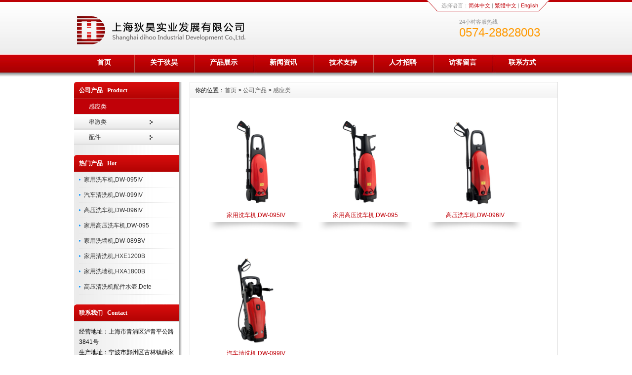

--- FILE ---
content_type: text/html
request_url: http://www.nb-huaxun.com/Product/Induction/
body_size: 3734
content:
<!DOCTYPE html PUBLIC "-//W3C//DTD XHTML 1.0 Transitional//EN" "http://www.w3.org/TR/xhtml1/DTD/xhtml1-transitional.dtd">
<html xmlns="http://www.w3.org/1999/xhtml">
<head>
<meta http-equiv="X-UA-Compatible" content="IE=7">
<meta http-equiv="Content-Type" content="text/html; charset=gb2312" />
<title>感应类,dihoo_上海狄昊实业发展有限公司</title>
<meta name="keywords" content="感应类" />
<meta name="description" content="感应类" />
<link href="/css/BigRed/inner.css" rel="stylesheet" type="text/css" />
<link href="/css/BigRed/common.css" rel="stylesheet" type="text/css" />
<script type="text/javascript" src="/js/functions.js"></script>
<script type="text/javascript" src="/images/iepng/iepngfix_tilebg.js"></script>
</head>

<body>
<div id="wrapper">

<!--head start-->
<div id="head">

<!--top start -->
<div class="top">
<div class="TopInfo"><div class="link">选择语言：<a  href="javascript:zh_tran('s');" class="zh_click" id="zh_click_s">简体中文</a> | <a href="javascript:zh_tran('t');" class="zh_click" id="zh_click_t">繁體中文</a> | <a href="/English">English</a></div>
</div>
<div class="clearfix"></div>
<div class="TopLogo">
<div class="logo"><a href="/"><img src="/images/up_images/logo.png" alt="上海狄昊实业发展有限公司"></a></div>
<div class="tel">
<p class="telW">24小时客服热线</p>
<p class="telN">0574-28828003</p>
</div>
</div>

</div>
<!--top end-->

<!--nav start-->
<div id="NavLink">
<div class="NavBG">
<!--Head Menu Start-->
<ul id='sddm'><li class='CurrentLi'><a href='/'>首页</a></li> <li><a href='/About/' onmouseover=mopen('m2') onmouseout='mclosetime()'>关于狄昊</a> <div id='m2' onmouseover='mcancelclosetime()' onmouseout='mclosetime()'><a href='/About/intro'>公司介绍</a> <a href='/About/Group'>总裁致辞</a> <a href='/About/Culture'>企业文化</a> <a href='/About/Enviro'>资质荣获</a> <a href='/About/Business'>汇款信息</a> </div></li> <li><a href='/Product/' onmouseover=mopen('m3') onmouseout='mclosetime()'>产品展示</a> <div id='m3' onmouseover='mcancelclosetime()' onmouseout='mclosetime()'><a href='/Product/Induction'>感应类</a> <a href='/Product/Series-wound'>串激类</a> <a href='/Product/Fitting'>附件</a> </div></li> <li><a href='/news/' onmouseover=mopen('m4') onmouseout='mclosetime()'>新闻资讯</a> <div id='m4' onmouseover='mcancelclosetime()' onmouseout='mclosetime()'><a href='/news/CompanyNews'>公司新闻</a> <a href='/news/IndustryNews'>行业新闻</a> </div></li> <li><a href='/Support' onmouseover=mopen('m5') onmouseout='mclosetime()'>技术支持</a> <div id='m5' onmouseover='mcancelclosetime()' onmouseout='mclosetime()'><a href='/Support/Services'>售后服务</a> <a href='/Support/Download'>下载中心</a> <a href='/Support/FAQ'>常见问题</a> </div></li> <li><a href='/Recruit' onmouseover=mopen('m6') onmouseout='mclosetime()'>人才招聘</a> <div id='m6' onmouseover='mcancelclosetime()' onmouseout='mclosetime()'><a href='/recruit/peiyang'>人才培养</a> </div></li> <li><a href='/Feedback/'>访客留言</a></li> <li><a href='/contact/'>联系方式</a></li> </ul>
<!--Head Menu End-->
</div>
<div class="clearfix"></div>
</div>
<!--nav end-->

</div>
<!--head end-->
<!--body start-->
<div id="body">
<!--focus start-->
<div id="InnerBanner">

</div>
<!--foncus end-->
<div class="HeightTab clearfix"></div>
<!--inner start -->
<div class="inner">
<!--left start-->
<div class="left">
<div class="Sbox">
<div class="topic">公司产品&nbsp;&nbsp;&nbsp;Product</div>
<div class="ClassNav">
<div class="NavTree">
<ul id='suckertree1'><li class='current'><A href='/Product/Induction'>感应类</A> <ul><li><a href='/Product/Induction/Self-priming/' >自吸型</a></li> <li><a href='/Product/Induction/Ordinary/' >普通型</a></li> </ul></li> <li><A href='/Product/Series-wound'>串激类</A> <ul><li><a href='/Product/Series-wound/Self-priming-a/' >自吸型</a></li> <li><a href='/Product/Series-wound/Ordinary-a/' >普通型</a></li> </ul></li> <li><A href='/Product/Fitting'>配件</A> <ul><li><a href='/Product/Fitting/Connector/' >接头系列</a></li> <li><a href='/Product/Fitting/Combination/' >组合系列</a></li> <li><a href='/Product/Fitting/Brush/' >毛刷系列</a></li> <li><a href='/Product/Fitting/Tube/' >管子系列</a></li> <li><a href='/Product/Fitting/Water-gun/' >枪系列</a></li> <li><a href='/Product/Fitting/Kettle/' >水壶系列</a></li> </ul></li> </ul>
</div>
</div>

</div>
<div class="HeightTab clearfix"></div>
<div class="Sbox">
<div class="topic">热门产品&nbsp;&nbsp;&nbsp;Hot</div>
<div class="list">
<dl><dd><a href='/Product/1857041017.html' target='_blank' title='家用洗车机,DW-095IV,高压清洗机'>家用洗车机,DW-095IV</a></dd><dd><a href='/Product/034159654.html' target='_blank' title='汽车清洗机,DW-099IV,高压清洗机'>汽车清洗机,DW-099IV</a></dd><dd><a href='/Product/319207841.html' target='_blank' title='高压洗车机,DW-096IV,高压清洗机'>高压洗车机,DW-096IV</a></dd><dd><a href='/Product/394728928.html' target='_blank' title='家用高压洗车机,DW-095IV-1,高压清洗机'>家用高压洗车机,DW-095</a></dd><dd><a href='/Product/9608211413.html' target='_blank' title='家用洗墙机,DW-089BV,高压清洗机'>家用洗墙机,DW-089BV</a></dd><dd><a href='/Product/062947227.html' target='_blank' title='家用清洗机,HXE1200BE-1,高压清洗机'>家用清洗机,HXE1200B</a></dd><dd><a href='/Product/3740162818.html' target='_blank' title='家用洗墙机,HXA1800BA,高压清洗机'>家用洗墙机,HXA1800B</a></dd><dd><a href='/Product/428037235.html' target='_blank' title='高压清洗机配件水壶,Detergent bottle,高压清洗机'>高压清洗机配件水壶,Dete</a></dd></dl>
</div>

</div>
<div class="HeightTab clearfix"></div>
<div class="Sbox">
<div class="topic">联系我们&nbsp;&nbsp;&nbsp;Contact</div>
<div class="txt ColorLink">
<p>经营地址：上海市青浦区泸青平公路3841号</p>
<p>生产地址：宁波市鄞州区古林镇薛家村启运路(生产基地)</p>
<p>电话：135 8652 6531</p>
<p>邮件：<a href="/cdn-cgi/l/email-protection" class="__cf_email__" data-cfemail="f7939fb7939e9f9898d99494">[email&#160;protected]</a></p>
<p>网站：<a href='http://www.nb-huaxun.com' target='_blank'>http://www.nb-huaxun.com</a> </p>
<p align='center'><a rel="nofollow" href="http://wpa.qq.com/msgrd?v=3&uin=411027524&site=qq&menu=yes"><img src="/images/qqimg/webqq.gif" alt='在线QQ交谈'/></a> &#160;&#160;<a rel="nofollow" href="http://wpa.qq.com/msgrd?v=3&uin=411027524&site=qq&menu=yes"><img src="/images/qqimg/webqq.gif" alt='在线QQ交谈'/></a> </p></div>
</div>

<div class="HeightTab clearfix"></div>
<div class="Sbox">
<div class="topic">搜索&nbsp;&nbsp;&nbsp;Search</div>
<div class="SearchBar">
<form method="get" action="/Search/index.asp">
				<input type="text" name="q" id="search-text" size="15" onBlur="if(this.value=='') this.value='请输入关键词';" 
onfocus="if(this.value=='请输入关键词') this.value='';" value="请输入关键词" /><input type="submit" id="search-submit" value="搜索" />
			</form>
</div>
</div>
</div>
<!--left end-->
<!--right start-->
<div class="right">
<div class="Position"><span>你的位置：<a href="/">首页</a> > <a href='/Product/'>公司产品</a> > <a href='/Product/Induction/'>感应类</a></span></div>
<div class="HeightTab clearfix"></div>
<!--main start-->
<div class="main">

<!--content start-->
<div class="content">
<div class="MorePro">
<div class="CaseBlock">
<ul>
<ul><div class='albumblock'><div class='inner'><a href='/Product/1857041017.html' target='_blank'  title='家用洗车机,DW-095IV,高压清洗机'><img src='/images/up_images/095IV.jpg' /><div class='albumtitle'>家用洗车机,DW-095IV</div></a></div></div><div class='albumblock'><div class='inner'><a href='/Product/394728928.html' target='_blank'  title='家用高压洗车机,DW-095IV-1,高压清洗机'><img src='/images/up_images/095IV-1.jpg' /><div class='albumtitle'>家用高压洗车机,DW-095</div></a></div></div><div class='albumblock'><div class='inner'><a href='/Product/319207841.html' target='_blank'  title='高压洗车机,DW-096IV,高压清洗机'><img src='/images/up_images/096IV.jpg' /><div class='albumtitle'>高压洗车机,DW-096IV</div></a></div></div><div class='albumblock'><div class='inner'><a href='/Product/034159654.html' target='_blank'  title='汽车清洗机,DW-099IV,高压清洗机'><img src='/images/up_images/099IV.jpg' /><div class='albumtitle'>汽车清洗机,DW-099IV</div></a></div></div></ul>
</ul>
</div>
<div class="clearfix"></div>
<div class='t_page ColorLink'>总数：4条&nbsp;&nbsp;当前页数：<span class='FontRed'>1</span>/1<a href=index.html>首页</a>&nbsp;&nbsp;上一页&nbsp;&nbsp;<a href=index.html>1</a> &nbsp;&nbsp;下一页&nbsp;&nbsp;<a href=index.html>尾页</a></div>
</div>

</div>

</div>

</div>
<!--FeedBack end-->
</div>

</div>
<!--main end-->
</div>
<!--right end-->
</div>
<!--inner end-->
</div>
<!--body end-->
<div class="HeightTab clearfix"></div>
<!--footer start-->
<div id="footer">
<div class="inner">
<div class='BottomNav'><a href="/">网站首页</a> | <a href="/About">关于我们</a> | <a href="/Recruit">人才招聘</a> | <a href="/Sitemap">网站地图</a> | <a href="/Sitemap/DQ.HTML">全球销售区域</a> | <a href="/html/dihooflv.html">视频演示</a></div>
<div class='HeightTab'></div>
<p>Copyright 2013 <a href='http://www.nb-huaxun.com' target='_blank'>www.nb-huaxun.com</a> 上海狄昊实业发展有限公司 版权所有 All Rights Reserved </p>
<p>经营地址：上海市青浦区泸青平公路3841号 生产地址：宁波市鄞州区古林镇薛家村启运路(生产基地) </p>
<p>联系电话：135 8652 6531 电子邮件：<a href="/cdn-cgi/l/email-protection" class="__cf_email__" data-cfemail="8eeae6ceeae7e6e1e1a0eded">[email&#160;protected]</a><a href='http://www.nb-huaxun.com/mail/mail.html' target='_blank'>内部邮箱登入</a></p>
<p><a href="/rss" target="_blank">RSS</a> <a href="/rss/feed.xml" target="_blank">XML</a> </p>
</div>
</div>
<!-- Baidu Button END -->
<script data-cfasync="false" src="/cdn-cgi/scripts/5c5dd728/cloudflare-static/email-decode.min.js"></script><script type="text/javascript">
window.onerror=function(){return true;}
</script>
<!-- Baidu Button BEGIN -->
<script type="text/javascript" id="bdshare_js" data="type=slide&amp;img=5&amp;pos=left&amp;uid=6700914" ></script>
<script type="text/javascript" id="bdshell_js"></script>
<script type="text/javascript">
var bds_config={"bdTop":299};
document.getElementById("bdshell_js").src = "http://bdimg.share.baidu.com/static/js/shell_v2.js?cdnversion=" + Math.ceil(new Date()/3600000);
</script>
<!-- Baidu Button END -->
<script language="javascript" src="http://code.54kefu.net/kefu/js/120/433920.js" charset="utf-8"></script>
<script defer src="https://static.cloudflareinsights.com/beacon.min.js/vcd15cbe7772f49c399c6a5babf22c1241717689176015" integrity="sha512-ZpsOmlRQV6y907TI0dKBHq9Md29nnaEIPlkf84rnaERnq6zvWvPUqr2ft8M1aS28oN72PdrCzSjY4U6VaAw1EQ==" data-cf-beacon='{"version":"2024.11.0","token":"498fb0a80cad44ce816d0bccb5f925cd","r":1,"server_timing":{"name":{"cfCacheStatus":true,"cfEdge":true,"cfExtPri":true,"cfL4":true,"cfOrigin":true,"cfSpeedBrain":true},"location_startswith":null}}' crossorigin="anonymous"></script>
</body>
</html>


--- FILE ---
content_type: text/css
request_url: http://www.nb-huaxun.com/css/BigRed/common.css
body_size: 3614
content:

/* top start*/
body,td,th {
	font-size: 14px;
}

img, div { behavior: url(/images/iepng/iepngfix.htc); }

body, div, p,img,dl, dt, dd, ul, ol, li, h1, h2, h3, h4, h5, h6, pre, form, fieldset, input, textarea, blockquote {
	padding:0px;
	margin:0px;
}
.FontRed{
	color:#FF0000;}
h3{
	font-size:14px;}

li{
	list-style-type:none;}

img{border:0; 
	}
.gray{
	color:#666666;}
a{color:#333333;text-decoration:none;}
a:hover {text-decoration:underline;color:#c00108;}
a:active{text-decoration:underline;}

.LineLink a{text-decoration:underline;}
.LineLink a:hover {text-decoration:none;color:#c00108;}

.ColorLink a {color:#c00108;}
.ColorLink a:hover {color:#c00108;}

.WidthTab{
	width:10px;
	height:1px;
	float:left;}
.WidthTab2{
	width:20px;
	height:1px;
	float:left;}	
.HeightTab{
	height:10px;
	width:1px;
	overflow:hidden;}

.HeightTab2{
	height:20px;
	width:1px;
	overflow:hidden;}

p{
	line-height:180%;}

.ListDate{
	color:#666666;
	 }
body{
	font-family:"Microsoft Yahei",Arial, Helvetica, sans-serif;
	width:100%;
}
input,textarea{
	font-family:"Microsoft Yahei",Arial, Helvetica, sans-serif;
}
#wrapper{
	width:100%;
	margin:auto;}
#wrapper #head{
	width:100%;
	background:url("/images/BigRed/head_bg.jpg") repeat-x left 0px;
}

#wrapper #head .top{
	width:100%;
	height:110px;
	font-size:12px;}	
#wrapper #head .top .TopInfo{
	margin:auto;
	width:980px;
	} 
#wrapper #head .top .TopInfo .link{
	background:url("/images/BigRed/top_bg2.gif") no-repeat left 0;
	text-align:center;
	line-height:23px;
	width:237px;
	float:right;
	color:#999999;
	padding-right:20px;
	padding-left:10px;
	font-size:11px;}
#wrapper #head .top .TopInfo .link a{
	color:#c00108;}	
#wrapper #head .top .TopLogo{
	margin:auto;
	width:980px;
	padding-top:7px;
	}
#wrapper #head .top .TopLogo .logo{
	float:left;
	height:62px;}

#wrapper #head .top .TopLogo .tel{
	float:right;
	height:62px;
	width:200px;} 
	
#wrapper #head .top .TopLogo .tel .telW{
	padding-left:0px;
	padding-top:5px;
	color:#999;
	
	font-size:11px;
	}	
#wrapper #head .top .TopLogo .tel .telN{
	padding-left:0px;
	font-family:Tahoma, Geneva, sans-serif;
	font-size:24px;
	color:#F90;
	line-height:100%;}

/* navs*/
#wrapper #head #NavLink{
	width:100%;
	height:46px;
	margin:auto;
	}
#wrapper #head #NavLink .NavBG{
	height:46px;
	width:100%;
	background:url("/images/BigRed/nav_bg1.jpg") repeat-x left 0;
	position:absolute;
	z-index:100;}	
		
#wrapper #head #NavLink #sddm{
	width:980px;
	margin:auto;
	z-index:30}

#wrapper #head #NavLink #sddm li{
	float: left;
	font-weight:bold;}
#wrapper #head #NavLink #sddm .CurrentLi a{
	background:none;}	
#wrapper #head #NavLink #sddm li a
{	display: block;
	width: 101px;
	color: #FFF;
	text-align: center;
	padding:8px 10px;
	height:30px;
	background:url("/images/BigRed/nav_bg11.jpg") no-repeat -9px 0px;
	}
#wrapper #head #NavLink #sddm li P{
	font-size:10px;
	font-weight:normal;
	color:#FFF;
	text-transform:uppercase;}
#wrapper #head #NavLink #sddm li a:hover
{	text-decoration:none;
	background:url("/images/BigRed/nav_bg2.jpg") repeat-x center 0px;
}

#wrapper #head #NavLink #sddm div
{	position: absolute;
	visibility: hidden;
	background: #808080;
	padding:0px 0px;
	filter: alpha(opacity=85);
	top:36px;
	}

#wrapper #head #NavLink #sddm div a
	{	position: relative;
		padding: 0px 10px;
		text-align: center;
		background:#c00108;
		color: #FFFFFF;
		font-size:12px;
		font-weight:normal;
		text-decoration:none;
		line-height:30px;
		height:30px;
		border-bottom:1px solid #fff;}

#wrapper #head #NavLink #sddm div a:hover{
	background:url("/images/BigRed/nav_bg2.jpg") repeat-x center 0px;
	color:#FFF;
	font-weight:bold;
	line-height:30px;
	border-bottom:1px solid #fff;}

	
#wrapper #body{
	width:980px;
	margin:auto;
	}
/* albumblock*/

 .albumblock{
	padding:10px 15px 30px 17px;
	float:left;
	}
 .albumblock .inner{
	width:190px;
	height:240px;
	position:relative;
	border:1px solid #FFF;
	overflow:hidden;
	
	background:#FFF url("/images/BigRed/block_bg1.gif") no-repeat center bottom;
	}

.albumblock .inner img{
	border:2px solid #fff;
	width:186px;
	height:186px;	}	

 .albumblock .inner .albumtitle{
	height:30px;
	line-height:30px;
	font-size:12px;
	width:160px;
	position:relative;
	bottom:0px;
	left:0;
	color:#c00108;
	font-weight:; 
	text-align:center;
	cursor:pointer;
	margin:auto;
	}
 .albumblock .inner .albumtitle span{
	font-weight:normal;
	font-size:12px;}	

 .albumblock .inner  a:hover{
	text-decoration:none;}
 .albumblock .inner  a:visited{
	text-decoration:none;}	
	
 .albumblock .inner:hover{
	border:1px solid #c00108;}	
	

/*footer*/
#footer{
	width:100%;
	height:100%;
	padding-bottom:50px;
	font-size:12px;
	color:#191919;
	}
#footer a{
	color:#191919;}										
#footer .inner{
	margin:auto;
	width:100%;
	padding-top:10px;
	text-align:center;}
#footer .inner p{
	line-height:25px;}

#footer .inner .BottomNav{
	width:100%;
	margin:auto;
	height:30px;
	line-height:30px;
	color:#FFF;
	background:#FFF url("/images/BigRed/nav_bg1.jpg") repeat-x center -5px;
}

#footer .inner .BottomNav a{
	color:#FFFFFF;
	padding:0px 10px;}


#wrapper  .t_page{
	padding:10px;
	text-align:center;
	font-size:12px;
	line-height:25px;
	
	}	
#wrapper  .t_page a{
	padding:2px 5px;
	border:1px solid #DEDEDC;
	margin:0px 3px;}	


/* date css*/		
 .header {font: 12px Arial, Tahoma !important;font-weight: bold !important;font: 11px Arial, Tahoma;font-weight: bold;color: #154BA0;background:#C2DEED;height: 25px;padding-left: 10px;
}
 .header td {padding-left: 10px;}
 .header a {color: #154BA0;}
 .header input {background:none;vertical-align: middle;height: 16px;}
 .category {font: 12px Arial, Tahoma !important;font: 11px Arial, Tahoma;color: #92A05A;height:20px;background-color: #FFFFD9;}
 .category td {border-bottom: 1px solid #DEDEB8;}
 .expire, .expire a:link, .expire a:visited {color: #999999;}
 .default, .default a:link, .default a:visited {color: #000000;}
 .checked, .checked a:link, .checked a:visited {color: #FF0000;}
 .today, .today a:link, .today a:visited {color: #00BB00;}
 #calendar_year {display: none;line-height: 130%;background: #FFFFFF;position: absolute;z-index: 10;}
 #calendar_year .col {float: left;background: #FFFFFF;margin-left: 1px;border: 1px solid #86B9D6;padding: 4px;}
 #calendar_month {display: none;background: #FFFFFF;line-height: 130%;border: 1px solid #86B9D6;padding: 4px;position: absolute;z-index: 11;}
 #year,#month{padding:0 10px;background:#fff;}	


/* SearchBar */

.SearchBar {
	padding:10px 10px 0px 13px;
}

.SearchBar #search-text {
	width: 140px;
	padding:0px 5px;
	border: 1px solid #c00108;
	margin:0px;
	color:#999999;
	height:23px;
	line-height:23px;
	font-size:12px;
}

.SearchBar #search-submit {
	border:none;
	background: #c00108;
	font-size:12px;
	color: #FFFFFF;
	height:25px;
	margin:0px;	
	cursor:pointer;
	padding:0px;
	line-height:25px;
}

/* search content */
#search_content .searchtip{
	line-height:25px;
	font-size:14px;
	font-weight:bold;
	padding-left:10px;
	BORDER-bottom: #023848 1px solid;
	padding-top:10px;
}

#search_content .result_list{
	padding:10px 10px;
	}
	
#search_content .result_list dt{
	font-size:14px;
	font-weight:bold;
	padding-top:10px;
	line-height:25px;
	font-family:Microsoft Yahei;}	

#search_content .result_list dd{
	padding:0 0 5px 0;
	margin:0px;
	line-height:20px;
	}	

#search_content .result_list .line {
	BORDER-bottom: #E9E8E8 1px dashed;}	

#search_content .result_list .line a{
	padding-right:20px;}

#search_content .result_list .line a:hover{
	text-decoration:none;}			
	
#search_content .search_welcome{
	line-height:25px;
	text-align:center;
	}
#search_content .search_welcome p{
	text-align:center;}		
#search_content .result_page{
	text-align:center;
	font-size:13px;
	padding:10px;}

#search_content .result_page span{
	font-size:12px;
	font-family:arial;
	padding:0 5px;
	}	

#dark_footer .box_240px_left {
	width:143px;
	padding-right: 42px;
	padding-top: 0px;
	background-image: none;
	padding-bottom:0px;
	float:left;
}
#dark_footer .box_240px_left h2{
	font-size:14px;
	border-bottom:1px dotted #999;
	color:#FFF;
	padding-bottom:10px;}
#dark_footer .box_240px_left li{
	line-height:250%;
	font-size:12px;}
#dark_footer .box_240px_middle {
	padding: 0px 42px;
	background-image: none;
}
#dark_footer .box_240px_right {
	padding-left: 42px;
	padding-top: 0px;
	background-image: none;
}
#dark_footer_wrap {
	background-color:#c00108;
	overflow: hidden;
	padding:20px 0px;
}
#dark_footer {
	width: 940px;
	margin: 0 auto;
	padding-top: 20px;
	padding-bottom: 20px;
	overflow: hidden;
	color#FFF;
}
#light_footer_wrapper {
	font-size:12px;
	padding:10px;
	height:100px;
	
}
.box_240px_right li {
	display: inline;
}
#dark_footer li a{
	color:#FFF;}


/*backtotop*/
.backToTop {
 display: none;
 width: 50px;
 height:50px;
 line-height: 1.2;
 background:url("/images/BigRed/back_top.png") left top;;
 color: #fff;
 font-size: 12px;
 text-align: center;
 position: fixed;
 _position: absolute;
 right: 10px;
 bottom: 100px;
 _bottom: "auto";
 cursor: pointer;
 opacity: .6;
 filter: Alpha(opacity=60);
}


/* open div*/
#popupMask {
	display:none;
	position:absolute;
	top:0;
	left:0;
	width:100%;
	height:100%;
	z-index:9990;
	background-color:#000;
	-moz-opacity: 0.7;
	opacity:0.70;
	filter: alpha(opacity=70);
}
#popupContainer {
	position: absolute;
	z-index: 9991;
	top: 0px;
	left: 0px;
	display:none;
	padding: 0px;
	}
#popupInner {
	border: 3px solid #c00108;
	background-color: #FFFFFF;
	}
#popupFrame {
	margin: 0px;
	width: 100%;
	height: 100%;
	position: relative;
	z-index: 9;
}
#popupTitleBar {
	background:url("/images/BigRed/box_bg1.jpg") repeat-x left top;
	color: #c00108;
	font-weight: bold;
	height: 1.3em;
	padding: 5px;
	z-index: 9992;
	text-align:center;
}
#popupTitle {
	float:left;
	font-size: 1.1em;
}
#popupControls {
	float: right;
	cursor: pointer;
	cursor: hand;
}
#popupControls a span {
	display: block;
	height: 15px;
	width: 15px;
	text-indent: -9000px;
	background: url('/images/BigRed/close.gif') no-repeat;
}


/* clearfix */
.clearfix:after{
	content:" ";
	display:block;
	visibility:hidden;
	height:0;
	clear:both;
}
.clearfix {
	clear:both;
}
.clearbox {
	clear:both; 
	width:996px; 
	margin:0 auto; 
	height:0; 
	overflow:hidden;}
.clear { 
	height:1%; 
	overflow:hidden; }
	
 				